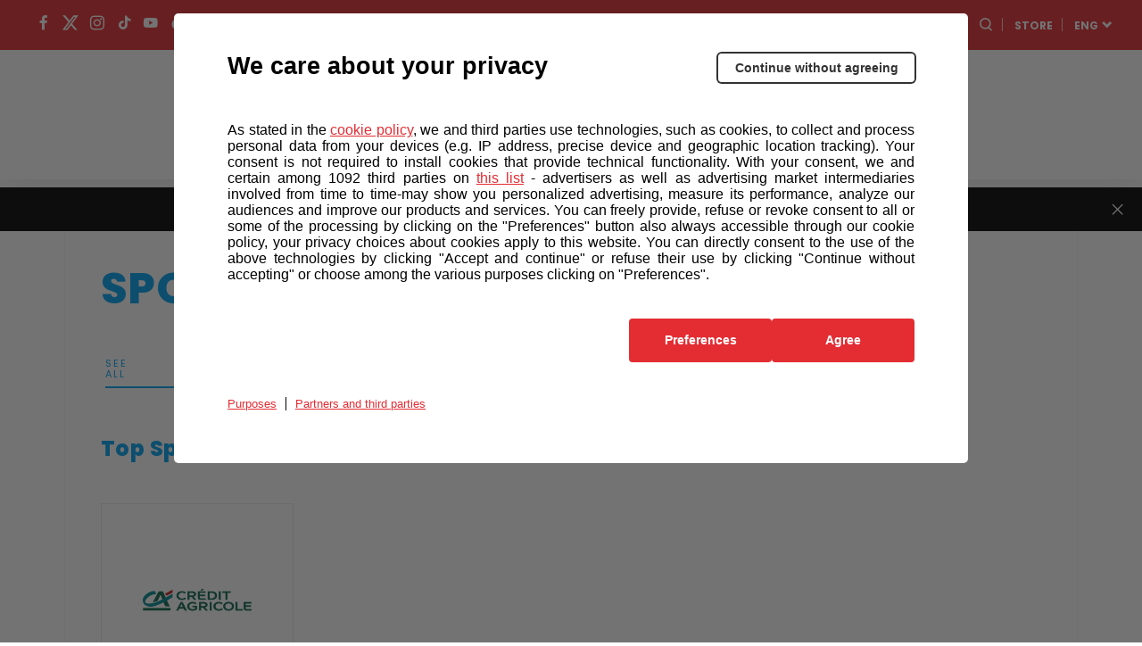

--- FILE ---
content_type: text/html; charset=UTF-8
request_url: https://www.ilgranpiemonte.it/en/sponsors/
body_size: 11403
content:
<!DOCTYPE html>
<html class="no-js" lang="en">

<head>
    <meta charset="UTF-8">
    <meta name="viewport" content="width=device-width, initial-scale=1.0">
    <meta http-equiv="X-UA-Compatible" content="ie=edge">
            <link rel="icon" href="https://components2.rcsobjects.it/rcs_sport_classiche2021-layout/v0/assets/img/gran-piemonte/favicon.png?v=2861615"
          type="image/x-icon"/>
    <link rel="shortcut icon" href="https://components2.rcsobjects.it/rcs_sport_classiche2021-layout/v0/assets/img/gran-piemonte/favicon.png?v=2861615"
          type="image/x-icon"/>
            <script async="async" src="https://securepubads.g.doubleclick.net/tag/js/gpt.js"></script>
        
    <link rel="alternate" hreflang="en" href="https://www.ilgranpiemonte.it/en/sponsors/" />
<link rel="alternate" hreflang="it" href="https://www.ilgranpiemonte.it/sponsors/" />

	<!-- This site is optimized with the Yoast SEO plugin v15.7 - https://yoast.com/wordpress/plugins/seo/ -->
	<title>The Partners of GranPiemonte 2022</title>
	<meta name="description" content="Discover all the official partners, from top sponsors to official partners, of GranPiemonte 2022 Edition" />
	<meta name="robots" content="index, follow, max-snippet:-1, max-image-preview:large, max-video-preview:-1" />
	<link rel="canonical" href="https://www.ilgranpiemonte.it/en/sponsors/" />
	<meta property="og:locale" content="en_US" />
	<meta property="og:type" content="article" />
	<meta property="og:title" content="The Partners of GranPiemonte 2022" />
	<meta property="og:description" content="Discover all the official partners, from top sponsors to official partners, of GranPiemonte 2022 Edition" />
	<meta property="og:url" content="https://www.ilgranpiemonte.it/en/sponsors/" />
	<meta property="og:site_name" content="www.ilgranpiemonte.it" />
	<meta property="article:modified_time" content="2022-09-16T11:59:44+00:00" />
	<meta name="twitter:card" content="summary_large_image" />
	<script type="application/ld+json" class="yoast-schema-graph">{"@context":"https://schema.org","@graph":[{"@type":"WebSite","@id":"https://www.ilgranpiemonte.it/#website","url":"https://www.ilgranpiemonte.it/","name":"www.ilgranpiemonte.it","description":"Un nuovo sito targato WordPress","potentialAction":[{"@type":"SearchAction","target":"https://www.ilgranpiemonte.it/?s={search_term_string}","query-input":"required name=search_term_string"}],"inLanguage":"en-US"},{"@type":"WebPage","@id":"https://www.ilgranpiemonte.it/en/sponsors/#webpage","url":"https://www.ilgranpiemonte.it/en/sponsors/","name":"The Partners of GranPiemonte 2022","isPartOf":{"@id":"https://www.ilgranpiemonte.it/#website"},"datePublished":"2021-06-29T13:03:08+00:00","dateModified":"2022-09-16T11:59:44+00:00","description":"Discover all the official partners, from top sponsors to official partners, of GranPiemonte 2022 Edition","inLanguage":"en-US","potentialAction":[{"@type":"ReadAction","target":["https://www.ilgranpiemonte.it/en/sponsors/"]}]}]}</script>
	<!-- / Yoast SEO plugin. -->


<link rel='dns-prefetch' href='//components2.gazzettaobjects.it' />
<link rel='dns-prefetch' href='//fonts.googleapis.com' />
<link rel='dns-prefetch' href='//components2.rcsobjects.it' />
<link rel='dns-prefetch' href='//s.w.org' />
<link crossorigin="anonymous" rel='stylesheet' id='classiche_fonts-css'  href='https://fonts.googleapis.com/css?family=Poppins%3A400%2C700%2C800&#038;display=swap' media='' />
<link rel='stylesheet' id='tema-css'  href='https://components2.rcsobjects.it/rcs_sport_classiche2021-layout/v0/css/pages/gran-piemonte/tema.css?v=<esi:include src="http://components.rcsobjects.internal/rcs_sport_classiche2021-layout/v0/checksums/pages/gran-piemonte/tema.inc"/>' media='' />
<link rel='stylesheet' id='partners-css'  href='https://components2.rcsobjects.it/rcs_sport_classiche2021-layout/v0/css/pages/classiche/partners.css?v=<esi:include src="http://components.rcsobjects.internal/rcs_sport_classiche2021-layout/v0/checksums/pages/classiche/partners.inc"/>' media='' />
<script nomodule type="text/javascript" src="https://components2.gazzettaobjects.it/rcs_orchestrator/v3/index.legacy.min.js?v=<esi:include src='http://components.gazzettaobjects.internal/rcs_orchestrator/v3/checksums/index.legacy.min.inc'/>"></script><script type="text/javascript" src="https://components2.gazzettaobjects.it/rcs_orchestrator/v3/index.min.js?v=<esi:include src='http://components.gazzettaobjects.internal/rcs_orchestrator/v3/checksums/index.min.inc'/>"></script><meta name="generator" content="WPML ver:4.4.6 stt:1,53;" />
    <!-- Facebook Pixel Code -->
    <script>
        !function(f,b,e,v,n,t,s)
        {if(f.fbq)return;n=f.fbq=function(){n.callMethod?
            n.callMethod.apply(n,arguments):n.queue.push(arguments)};
            if(!f._fbq)f._fbq=n;n.push=n;n.loaded=!0;n.version='2.0';
            n.queue=[];t=b.createElement(e);t.async=!0;
            t.src=v;s=b.getElementsByTagName(e)[0];
            s.parentNode.insertBefore(t,s)}(window,document,'script',
            'https://connect.facebook.net/en_US/fbevents.js');
        fbq('init', '324193664767993');
        fbq('track', 'PageView');
    </script>
    <noscript>
        <img height="1" width="1" src="https://www.facebook.com/tr?id=324193664767993&ev=PageView&noscript=1"/>
    </noscript>
    <!-- End Facebook Pixel Code -->
        <!-- Inizio Hotjar Tracking Code -->
    <script>    
    (function(h,o,t,j,a,r){        
    h.hj=h.hj||function(){
    (h.hj.q=h.hj.q||[]).push(arguments)};        
    h._hjSettings={hjid:1160905,hjsv:6};        
    a=o.getElementsByTagName('head')[0];        
    r=o.createElement('script');r.async=1;        
    r.src=t+h._hjSettings.hjid+j+h._hjSettings.hjsv;        
    a.appendChild(r);    
    })(window,document,'https://static.hotjar.com/c/hotjar-','.js?sv=');
    </script>
    <!-- Fine Hotjar Tracking Code -->
    <style>.recentcomments a{display:inline !important;padding:0 !important;margin:0 !important;}</style><!-- There is no amphtml version available for this URL. -->        <script type="text/javascript">
        var utag_data = {};
        var config = {
            getFlavor: function () {
                return 'desktop';
            },
            components: [
                {
    type: 'module',
    src: 'Giroditalia/Global',
    priority: 1,
    events: [
        {
            target: document,
            eventName: 'DOMContentLoaded'
        }
    ]
},
{
    type: 'ext',
    src: 'https://tags.tiqcdn.com/utag/rcsmedia/stradebianche/prod/utag.sync.js',
    priority: 1
},
{
    type: 'ext',
    src: 'https://tags.tiqcdn.com/utag/rcsmedia/stradebianche/prod/utag.js',
    priority: 2
},
{
    type: 'ext',
    src: 'https://components2.rcsobjects.it/rcs_sport_classiche2021-main-fe-component/v1/index.min.js?v=<esi:include src="http://components.rcsobjects.internal/rcs_sport_classiche2021-main-fe-component/v1/checksums/index.min.inc"/>',
    src_: 'http://localhost:3002/index.js',
    priority: 2,
    events: [
        {
            target: document,
            eventName: 'DOMContentLoaded'
        }
    ],
    callback: function() {
        var myComponent = new RcsSportGiro2020MainFeComponent();
        myComponent.render();
    }
},
            ]
        };
        var rcsOrchestrator = new RcsOrchestrator(config);
        rcsOrchestrator.load();
    </script>
    <script type="text/javascript">
        var RCSAD_sitepage = "gazzetta.it/giro-ditalia/classiche/granpiemonte";
        var RCSAD_listpos = "Position1,TopLeft,Frame1";
        var tipologia = "";
    </script>
</head>

<body class="page-template page-template-templates page-template-0190-sponsors page-template-templates0190-sponsors-php page page-id-893 is-off-live gran-piemonte" id="body" ><div id="rcsad_Position1" style="display:none">            <script type="text/javascript">            window.eventDFPready ? googletag.cmd.push(function () {                googletag.display("rcsad_Position1")            }) : document.addEventListener("eventDFPready", function (o) {                googletag.cmd.push(function () {                    googletag.display("rcsad_Position1")                })            }, !1);        </script>        <!--<script type="text/javascript">            window.googletag && googletag.cmd.push(function () {                googletag.display("rcsad_Position1")            })        </script>-->    </div><header class="header off-season is-fixed-top">    <div class="nav-bar bg-pink">        <ul class="social-icon">            <li>            <a href="https://www.facebook.com/IlGranPiemonte/" target="_blank">                <span class="icon-fb"></span>            </a>        </li>                <li>            <a href="https://twitter.com/GranPiemonte" target="_blank">                <span class="icon-twitter"></span>            </a>        </li>                <li>            <a href="https://www.instagram.com/granpiemonte/" target="_blank">                <span class="icon-ig"></span>            </a>        </li>                <li>            <a href="https://vm.tiktok.com/ZMeXjUNn5/" target="_blank">                <span class="icon-tt"></span>            </a>        </li>                <li>            <a href="https://www.youtube.com/channel/UCe10BxbsFg9Kbmkg-ean_Dg" target="_blank">                <span class="icon-yt"></span>            </a>        </li>                <li>            <a href="https://www.dailymotion.com/giroditalia" target="_blank">                <span class="icon-daily-motion"></span>            </a>        </li>                <li>            <a href="https://www.strava.com/clubs/176292" target="_blank">                <span class="icon-strava"></span>            </a>        </li>            <li>        <a href="https://www.ilgranpiemonte.it/en/newsletter/" target="_blank">            <span class="icon-mail"></span>        </a>    </li>    </ul>                    <div class="first-level-menu-wrapper">                <ul class="nav-items">                                                                        <li class="is-uppercase is-bold nav-item has-second-level"                                data-voice="">                                <a href="javascript:;" class="link-item">                                    Hospitality                                </a>                                <div class="sub-menu-wrapper">                                    <ul class="second-level-items">                                                                                    <li class="sub-nav-item">                                                <a class="sub-link-item"                                                   href="https://www.ilgranpiemonte.it/en/pacchetti/">Packages                                                </a>                                            </li>                                                                                    <li class="sub-nav-item">                                                <a class="sub-link-item"                                                   href="https://www.ilgranpiemonte.it/en/tour-operator/">Tour Operators                                                </a>                                            </li>                                                                            </ul>                                </div>                            </li>                                                                                                <li class="is-uppercase is-bold nav-item" data-voice="">                                                                    <a href="https://www.giroe.it/en/home/" class="link-item">                                        Giro-E                                    </a>                                                            </li>                                                                                                <li class="is-uppercase is-bold nav-item" data-voice="">                                                                    <a href="https://www.ilgranpiemonte.it/en/sponsors/" class="link-item">                                        Partners                                    </a>                                                            </li>                                                            </ul>            </div>                <div class="service-menu-wrapper">            <ul class="service-menu">                <li>                    <a href="https://www.gazzetta.it/" target="_blank"><img                                src="https://components2.rcsobjects.it/rcs_sport_classiche2021-layout/v0/assets/img/ext/gazzetta-logo.svg?v=<esi:include src='http://components.rcsobjects.internal/rcs_sport_classiche2021-layout/v0/checksums/assets/img/ext/gazzetta-logo.inc'/>"                                alt="Logo gazzetta"/>                    </a>                </li>                <li>                    <span class="icon-search search-btn"></span>                </li>                <li class="is-uppercase is-bold">                    <a href="https://www.all4cycling.com/en/pages/the-classic-races-store?utm_campaign=RCS&utm_source=linkstore&utm_medium=Granpiemonteit&utm_content=eng" class="is-black" target="_blank">store</a>                </li>                <li class="is-uppercase is-bold has-second-level">                                                                <a href="https://www.ilgranpiemonte.it/en/" class="is-white"                           target="_blank">ENG</a>                                                                <div class="sub-menu-wrapper">                            <ul class="second-level-items">                                                                    <li class="sub-nav-item">                                        <a class="sub-link-item"                                           href="https://www.ilgranpiemonte.it/">ITA</a>                                    </li>                                                            </ul>                        </div>                                    </li>            </ul>        </div>    </div>    <div class="search-panel" data-feed="https://www.ilgranpiemonte.it/en/search-result/">    <div class="search-form-wrapper">        <form class="form">            <div class="btn-close js-close-search-panel">                <img src="https://components2.rcsobjects.it/rcs_sport_classiche2021-layout/v0/assets/img/gran-piemonte/icon-varie/close.svg?v=2861615" alt="Closes at">            </div>            <div class="wrapper-search-input">                <input type="text" spellcheck="false" placeholder="Find riders, news or media here"                       class="js-search-text">                <div class="reset-search js-reset-search"></div>                <div class="btn label-3 outline-pink is-pink is-uppercase btn-send-search js-send-search is-pink">                    Search                </div>            </div>            <div class="wrapper-search-results js-wrapper-show-more">                <div class="search-results">                    <div class="loading-search">                        <div class="gif-wrapper"></div>                    </div>                    <div class="no-results-search js-no-results">                        Non sono stati trovati risultati per la tua ricerca...                    </div>                    <div class="serp-block js-sport-results" style="display: none;">                        <span class="label-2 is-pink">Sport</span>                        <ul class="serp-items-list js-list">                        </ul>                    </div>                    <div class="serp-block js-contenuti-results" style="display: none;">                        <span class="label-2 is-pink">Contenuti</span>                        <ul class="serp-items-list js-list">                        </ul>                    </div>                    <div class="serp-block js-media-results" style="display: none;">                        <span class="label-2 is-pink">Media</span>                        <ul class="serp-items-list js-list">                        </ul>                    </div>                </div>                <div class="library" style="display: none;">                    <li class="serp-item js-single-element" id="result-sport-template">                        <a href="#" class="js-link">                            <img src="https://components2.rcsobjects.it/rcs_sport_classiche2021-layout/v0/assets/img/ext/maglie-squadre/ag2r.png?v=<esi:include src='http://components.rcsobjects.internal/rcs_sport_classiche2021-layout/v0/checksums/assets/img/ext/maglie-squadre/ag2r.inc'/>" class="sport-img js-img">                            <div class="text-content">                                <p class="p-2 is-bold js-name">Movistar<br>team</p>                                <p class="p-4 js-info-team">Spagna</p>                            </div>                        </a>                    </li>                    <li class="serp-item js-single-element" id="result-contenuti-template">                        <a href="#" class="js-link">                            <img src="https://components2.rcsobjects.it/rcs_sport_classiche2021-layout/v0/assets/img/ext/slider/img-news.png?v=<esi:include src='http://components.rcsobjects.internal/rcs_sport_classiche2021-layout/v0/checksums/assets/img/ext/slider/img-news.inc'/>" class="js-img">                            <div class="text-content">                                <p class="p-4 is-uppercase is-spaced js-n-tappa">Tappa 20</p>                                <p class="p-2 is-bold js-title">Alba—<br>Sestriere</p>                            </div>                        </a>                    </li>                    <li class="serp-item js-single-element" id="result-media-template-video">                        <div class="media">                            <div class="wrapper-img">                                <img src="https://components2.rcsobjects.it/rcs_sport_classiche2021-layout/v0/assets/img/ext/slider/img-news.png?v=<esi:include src='http://components.rcsobjects.internal/rcs_sport_classiche2021-layout/v0/checksums/assets/img/ext/slider/img-news.inc'/>" class="js-cover-media">                                <div class="icon-play btnVideo js-btn-modal-media" data-media="">                                </div>                            </div>                            <div class="text-content">                                <p class="p-4 is-uppercase is-spaced js-label label">Tappa 20</p>                                <p class="p-2 is-bold js-title">Alba—<br>Sestriere</p>                            </div>                        </div>                    </li>                    <li class="serp-item js-single-element" id="result-media-template-gallery">                        <div class="media">                            <div class="wrapper-img">                                <div class="icon-play gallery btnImage js-btn-modal-media"                                     data-media='{"slides":["/assets/img/ext/altimetria-img.png", "/assets/img/ext/video-img.jpg"] }'>                                </div>                                <img src="https://components2.rcsobjects.it/rcs_sport_classiche2021-layout/v0/assets/img/ext/slider/img-news.png?v=<esi:include src='http://components.rcsobjects.internal/rcs_sport_classiche2021-layout/v0/checksums/assets/img/ext/slider/img-news.inc'/>" class="js-cover-media">                            </div>                            <div class="text-content">                                <p class="p-4 is-uppercase is-spaced js-label label">Label</p>                                <p class="p-2 is-bold js-title">Ut enim ad minim veniam, quiste nostrud ullamc...                                </p>                            </div>                        </div>                    </li>                </div>                <div class="btn label-3 outline-pink arrow is-pink is-uppercase mb-1 btnShowMore" data-startitems="15"                     data-totitems="20" data-nextitems="100" style="opacity: 0;">See all                </div>            </div>        </form>    </div></div>    <div class="menu-bar">                    <div class="right-menu-part">                <ul class="menu-voice-list">                                                                                            <li class="single-voice" data-voice="">                                <a href="https://www.ilgranpiemonte.it/en/news-center/" class=""                                                                                                        >                                    News                                </a>                            </li>                                                                                                <li class="single-voice" data-voice="">                                <a href="https://www.ilgranpiemonte.it/en/foto/" class=""                                                                                                        >                                    Photos                                </a>                            </li>                                                                                                <li class="single-voice" data-voice="">                                <a href="https://www.ilgranpiemonte.it/en/video/" class=""                                                                                                        >                                    Videos                                </a>                            </li>                                                            </ul>            </div>                <div class="logo-wrapper">            <a href="https://www.ilgranpiemonte.it/en/">                <img src="https://components2.rcsobjects.it/rcs_sport_classiche2021-layout/v0/assets/img/gran-piemonte/logo.svg?v=2861615" alt="Logo Corsa">            </a>        </div>                    <div class="left-menu-part">                <ul class="menu-voice-list">                                                                        <li class="single-voice has-second-level" data-voice="">                                <a href="javascript:;"                                                                                                        >                                    History                                </a>                                <div class="wrapper-sub-menu">                                    <div class="wrapper-img-sub-menu" style="background-image:url('https://static2.ilgranpiemonte.it/wp-content/uploads/2021/07/altre-corse.jpg?v=65f66a2fdba16b48d61939c6c394d812')">                                        <ul>                                            <li class="label is-uppercase is-pink">History</li>                                                                                            <li data-voice="">                                                    <a href="https://www.ilgranpiemonte.it/en/albo-oro/" class="">                                                        Roll of Honour                                                    </a>                                                </li>                                                                                            <li data-voice="">                                                    <a href="https://www.ilgranpiemonte.it/en/archivio-2025/" class="">                                                        Previous Editions                                                    </a>                                                </li>                                                                                    </ul>                                    </div>                                </div>                            </li>                                                                                                <li class="single-voice has-second-level" data-voice="">                                <a href="javascript:;"                                                                                                        >                                    Other Races                                </a>                                <div class="wrapper-sub-menu">                                    <div class="wrapper-img-sub-menu" style="background-image:url('https://static2.ilgranpiemonte.it/wp-content/uploads/2021/07/altre-corse.jpg?v=65f66a2fdba16b48d61939c6c394d812')">                                        <ul>                                            <li class="label is-uppercase is-pink">Other Races</li>                                                                                            <li data-voice="">                                                    <a href="https://www.giroditalia.it/en/" class="">                                                        Giro d'Italia                                                    </a>                                                </li>                                                                                            <li data-voice="">                                                    <a href="https://www.strade-bianche.it/en/" class="">                                                        Strade Bianche                                                    </a>                                                </li>                                                                                            <li data-voice="">                                                    <a href="https://www.tirrenoadriatico.it/en/" class="">                                                        Tirreno Adriatico                                                    </a>                                                </li>                                                                                            <li data-voice="">                                                    <a href="https://www.milanotorino.it/en/" class="">                                                        Milano-Torino                                                    </a>                                                </li>                                                                                            <li data-voice="">                                                    <a href="https://www.milanosanremo.it/en/" class="">                                                        Milano-Sanremo                                                    </a>                                                </li>                                                                                            <li data-voice="">                                                    <a href="https://www.giroditaliawomen.it/en/" class="">                                                        Giro d'Italia Women                                                    </a>                                                </li>                                                                                            <li data-voice="">                                                    <a href="https://www.gironextgen.it/en/" class="">                                                        Giro Next Gen                                                    </a>                                                </li>                                                                                            <li data-voice="">                                                    <a href="https://www.ilgirodabruzzo.it/en/" class="">                                                        Il Giro d'Abruzzo                                                    </a>                                                </li>                                                                                            <li data-voice="">                                                    <a href="https://www.ilombardia.it/en/" class="">                                                        Il Lombardia                                                    </a>                                                </li>                                                                                    </ul>                                    </div>                                </div>                            </li>                                                                                                <li class="single-voice" data-voice="">                                <a href="https://www.ilgranpiemonte.it/en/newsletter/" class=""                                                                         style="border: #E4003A 2px solid; border-radius: 15px; padding: 3px 8px;"                                >                                    Newsletter                                </a>                            </li>                                                            </ul>            </div>            </div></header>        <div id="fantagiro-stripbar-wrapper" class="stripbar-wrapper" style="display: none;">        <div id="fantagiro-stripbar" class="stripbar-fantagiro">            <span class="stripbar-fantagiro__text">                Save the dates of your favourite races!                <a href="https://rcscyclingraces.ecal.com/"                   target="_blank">                    Sync your calendar                </a>          </span>            <span id="close-fantagiro-stripbar">            <span class="close"></span>          </span>        </div>    </div><header class="header-mobile is-fixed-top js-header-mobile">    <div class="nav-topContent">        <div class="logo-wrapper">            <a href="https://www.ilgranpiemonte.it/en/">                <h1><img src="https://components2.rcsobjects.it/rcs_sport_classiche2021-layout/v0/assets/img/gran-piemonte/logo.svg?v=2861615" alt="Logo corsa"></h1>            </a>        </div>                    <div class="right-content">                <!--<ul class="social-icon">    <li>        <a href="#">            <div class="bell-btn"></div>        </a>    </li></ul>-->                <div class="mobile-menu-btn js-btn-menu">                    <span></span>                    <span></span>                    <span></span>                </div>            </div>            </div>    <nav class="nav-mobile">        <div class="top-container">            <div class="search-bar js-search-bar-mobile">                <form action="">                    <input type="text" placeholder="Search…">                    <button type="submit" class="search-btn"><span class="icon-search search-btn"></span></button>                </form>            </div>            <div class="lang-menu">                                                    <div class="lang-btn js-btn-select-lng">ENG                        <span class="icon-drop-down"></span></div>                                                    <div class="wrapper-drop-down-lng js-wrapper-lng">                                                    <a href="https://www.ilgranpiemonte.it/"                               class="lang-btn">ITA <span                                        class="icon-drop-down"></span></a>                                            </div>                            </div>        </div>                    <ul class="nav-items">                                                            <li class="nav-item" data-voice="">                            <a href="https://www.ilgranpiemonte.it/en/news-center/"                               class="link-item ">                                News                            </a>                        </li>                                                                                <li class="nav-item" data-voice="">                            <a href="https://www.ilgranpiemonte.it/en/foto/"                               class="link-item ">                                Photos                            </a>                        </li>                                                                                <li class="nav-item" data-voice="">                            <a href="https://www.ilgranpiemonte.it/en/video/"                               class="link-item ">                                Videos                            </a>                        </li>                                                                                <li class="nav-item has-second-level" data-voice="">                            <a href="javascript:;" class="link-item ">                                History                            </a>                            <div class="second-level-menu">                                <div class="nav-item second-level-menu-parent">                                    <a href="javascript:;"                                       class="link-item">                                        <span class="icon-drop-left"></span>                                        <span class="item-name">History</span>                                    </a>                                </div>                                <ul>                                                                            <li class="nav-item"                                            data-voice="">                                            <a href="https://www.ilgranpiemonte.it/en/albo-oro/"                                               class="link-item">                                                Roll of Honour                                            </a>                                        </li>                                                                            <li class="nav-item"                                            data-voice="">                                            <a href="https://www.ilgranpiemonte.it/en/archivio-2025/"                                               class="link-item">                                                Previous Editions                                            </a>                                        </li>                                                                    </ul>                            </div>                        </li>                                                                                <li class="nav-item" data-voice="">                            <a href="https://www.ilgranpiemonte.it/en/sponsors/"                               class="link-item ">                                Partners                            </a>                        </li>                                                </ul>                            <ul class="nav-items first-level-menu">                                                            <li class="nav-item has-second-level" data-voice="">                            <a href="javascript:;" class="link-item ">                                Hospitality                            </a>                            <div class="second-level-menu">                                <div class="nav-item second-level-menu-parent">                                    <a href="javascript:;"                                       class="link-item ">                                        <span class="icon-drop-left"></span>                                        <span class="item-name">Hospitality</span>                                    </a>                                </div>                                <ul>                                                                            <li class="nav-item"                                            data-voice="">                                            <a href="https://www.ilgranpiemonte.it/en/pacchetti/"                                               class="link-item">                                                Packages                                            </a>                                        </li>                                                                            <li class="nav-item"                                            data-voice="">                                            <a href="https://www.ilgranpiemonte.it/en/tour-operator/"                                               class="link-item">                                                Tour Operators                                            </a>                                        </li>                                                                    </ul>                            </div>                        </li>                                                                                <li class="nav-item has-second-level" data-voice="">                            <a href="javascript:;" class="link-item ">                                Extra                            </a>                            <div class="second-level-menu">                                <div class="nav-item second-level-menu-parent">                                    <a href="javascript:;"                                       class="link-item ">                                        <span class="icon-drop-left"></span>                                        <span class="item-name">Extra</span>                                    </a>                                </div>                                <ul>                                                                            <li class="nav-item"                                            data-voice="">                                            <a href="https://www.all4cycling.com/en/pages/the-classic-races-store?utm_campaign=RCS&utm_source=linkstore&utm_medium=Granpiemonteit&utm_content=eng"                                               class="link-item">                                                Store                                            </a>                                        </li>                                                                            <li class="nav-item"                                            data-voice="">                                            <a href="https://www.giroe.it/en/home/"                                               class="link-item">                                                Giro-E                                            </a>                                        </li>                                                                    </ul>                            </div>                        </li>                                                                                <li class="nav-item has-second-level" data-voice="">                            <a href="javascript:;" class="link-item ">                                Other Races                            </a>                            <div class="second-level-menu">                                <div class="nav-item second-level-menu-parent">                                    <a href="javascript:;"                                       class="link-item ">                                        <span class="icon-drop-left"></span>                                        <span class="item-name">Other Races</span>                                    </a>                                </div>                                <ul>                                                                            <li class="nav-item"                                            data-voice="">                                            <a href="https://www.giroditalia.it/en/"                                               class="link-item">                                                Giro d'Italia                                            </a>                                        </li>                                                                            <li class="nav-item"                                            data-voice="">                                            <a href="https://www.strade-bianche.it/en/"                                               class="link-item">                                                Strade Bianche                                            </a>                                        </li>                                                                            <li class="nav-item"                                            data-voice="">                                            <a href="https://www.tirrenoadriatico.it/en/"                                               class="link-item">                                                Tirreno-Adriatico                                            </a>                                        </li>                                                                            <li class="nav-item"                                            data-voice="">                                            <a href="https://www.milanotorino.it/en/"                                               class="link-item">                                                Milano-Torino                                            </a>                                        </li>                                                                            <li class="nav-item"                                            data-voice="">                                            <a href="https://www.milanosanremo.it/en/"                                               class="link-item">                                                Milano-Sanremo                                            </a>                                        </li>                                                                            <li class="nav-item"                                            data-voice="">                                            <a href="https://www.giroditaliawomen.it/en/"                                               class="link-item">                                                Giro d'Italia Women                                            </a>                                        </li>                                                                            <li class="nav-item"                                            data-voice="">                                            <a href="https://www.gironextgen.it/en/"                                               class="link-item">                                                Giro Next Gen                                            </a>                                        </li>                                                                            <li class="nav-item"                                            data-voice="">                                            <a href="https://www.ilgirodabruzzo.it/en/"                                               class="link-item">                                                Il Giro d'Abruzzo                                            </a>                                        </li>                                                                            <li class="nav-item"                                            data-voice="">                                            <a href="https://www.ilombardia.it/en/"                                               class="link-item">                                                Il Lombardia                                            </a>                                        </li>                                                                    </ul>                            </div>                        </li>                                                    <li class="nav-item">                    <a href="#" class="link-item">                        <img src="https://components2.rcsobjects.it/rcs_sport_classiche2021-layout/v0/assets/img/ext/gazzetta-logo--dark.svg?v=<esi:include src='http://components.rcsobjects.internal/rcs_sport_classiche2021-layout/v0/checksums/assets/img/ext/gazzetta-logo--dark.inc'/>"                             alt="Logo gazzetta"                             width="125">                    </a>                </li>            </ul>            </nav>    </header>    <div id="rcsad_TopLeft_wrapper">        <div id="rcsad_TopLeft" style="display:none">            <script type="text/javascript">            window.eventDFPready ? googletag.cmd.push(function () {                googletag.display("rcsad_TopLeft")            }) : document.addEventListener("eventDFPready", function (o) {                googletag.cmd.push(function () {                    googletag.display("rcsad_TopLeft")                })            }, !1);        </script>        <!--<script type="text/javascript">            window.googletag && googletag.cmd.push(function () {                googletag.display("rcsad_TopLeft")            })        </script>-->    </div>    </div><main class="main-body">    <section class="partners-body">        <div class="container is-bordered">            <div class="wrapper">                <div class="row">                    <div class="main-column">                        <div class="row">    <div class="is-100">        <h1 class="is-pink is-uppercase mt-2">Sponsors</h1>        <div class="carousel with-call-back items-5">            <div class="wrapper-carousel">                                <div class="single-slide  active "                     data-tab="tab-vedi-tutti">                    <div class="label-4 mt-0 ">See<br>all</div>                </div>                                                                        <div class="single-slide "                         data-tab="tab-top-sponsor">                        <div class="label-4 mt-0 ">top</br>sponsor</div>                    </div>                                                                            <div class="single-slide "                         data-tab="tab-sponsor">                        <div class="label-4 mt-0 ">sponsor</div>                    </div>                                                                            <div class="single-slide "                         data-tab="tab-official-partners">                        <div class="label-4 mt-0 ">official</br>partners</div>                    </div>                                                                            <div class="single-slide "                         data-tab="tab-institutional-partners">                        <div class="label-4 mt-0 ">institutional</br>partners</div>                    </div>                                                                            <div class="single-slide "                         data-tab="tab-official-suppliers">                        <div class="label-4 mt-0 ">official</br>suppliers</div>                    </div>                                                </div>            <div class="nav-bar-carousel">                <div class="arrow arrow-prev"></div>                <div class="arrow arrow-next"></div>            </div>        </div>        <div class="wrapper-tabs">                                            <div class="single-tab js-tab-vedi-tutti is-active ">                                            <h3 class="is-pink mb-0 is-capitalized">top sponsor</h3>                        <div class="partner-list">                                                            <div class="partner-item">                                    <a href="https://www.credit-agricole.it/" target="_blank"                                       class="logo-wrapper">                                        <img src="https://www.ilgranpiemonte.it/wp-content/uploads/2023/01/Logo-Credit-Agricole-245x245_v2.png">                                                                                    <p class="label-4 is-pink">PRESENTING SPONSOR</p>                                                                            </a>                                </div>                                                    </div>                                            <h3 class="is-pink mb-0 is-capitalized">sponsor</h3>                        <div class="partner-list">                                                            <div class="partner-item">                                    <a href="https://www.tudorwatch.com/?cmpid=dsp_Giro" target="_blank"                                       class="logo-wrapper">                                        <img src="https://www.ilgranpiemonte.it/wp-content/uploads/2021/07/I0TyOYLCOxPID0GKsgsV_300125-021347.png">                                                                                    <p class="label-4 is-pink">OFFICIAL TIMEKEEPER</p>                                                                            </a>                                </div>                                                            <div class="partner-item">                                    <a href="https://www.continental-pneumatici.it/" target="_blank"                                       class="logo-wrapper">                                        <img src="https://www.ilgranpiemonte.it/wp-content/uploads/2024/09/VOrZ5I1z3AuWNRkfTOyV_020924-101925.png">                                                                                    <p class="label-4 is-pink">Official Tyre</p>                                                                            </a>                                </div>                                                            <div class="partner-item">                                    <a href="https://www.trenitalia.com/" target="_blank"                                       class="logo-wrapper">                                        <img src="https://www.ilgranpiemonte.it/wp-content/uploads/2021/07/Logo-Trenitalia-245x245-1.png">                                                                                    <p class="label-4 is-pink">Official green carrier</p>                                                                            </a>                                </div>                                                            <div class="partner-item">                                    <a href="https://www.castelli-cycling.com/it" target="_blank"                                       class="logo-wrapper">                                        <img src="https://www.ilgranpiemonte.it/wp-content/uploads/2021/07/Se5dnakNW9kUL6UjEOZI_230924-081602.png">                                                                            </a>                                </div>                                                            <div class="partner-item">                                    <a href="https://www.valsir.it/" target="_blank"                                       class="logo-wrapper">                                        <img src="https://www.ilgranpiemonte.it/wp-content/uploads/2021/08/Logo-Valsir-245x245-1.png">                                                                            </a>                                </div>                                                            <div class="partner-item">                                    <a href="https://www.livigno.eu/" target="_blank"                                       class="logo-wrapper">                                        <img src="https://www.ilgranpiemonte.it/wp-content/uploads/2023/03/yF715RxSoe9Qd0ZqByJS_210225-092030.png">                                                                            </a>                                </div>                                                    </div>                                            <h3 class="is-pink mb-0 is-capitalized">official partners</h3>                        <div class="partner-list">                                                            <div class="partner-item">                                    <a href="www.timenterprise.it" target="_blank"                                       class="logo-wrapper">                                        <img src="https://www.ilgranpiemonte.it/wp-content/uploads/2025/03/hLdUdBGGyZ3bD60RpdO2_050325-091158.png">                                                                                    <p class="label-4 is-pink">CONNECTING PARTNER</p>                                                                            </a>                                </div>                                                            <div class="partner-item">                                    <a href="https://www.3bmeteo.com/" target="_blank"                                       class="logo-wrapper">                                        <img src="https://www.ilgranpiemonte.it/wp-content/uploads/2025/06/U9ftOpBFAFS6b1UxggK7_200625-014607.png">                                                                                    <p class="label-4 is-pink">OFFICIAL WEATHER FORECASTER</p>                                                                            </a>                                </div>                                                            <div class="partner-item">                                    <a href="https://bike.shimano.com/en-EU/home.html" target="_blank"                                       class="logo-wrapper">                                        <img src="https://www.ilgranpiemonte.it/wp-content/uploads/2021/07/Logo-Shimano-245x245-1.png">                                                                            </a>                                </div>                                                            <div class="partner-item">                                    <a href="https://www.amacx.it/" target="_blank"                                       class="logo-wrapper">                                        <img src="https://www.ilgranpiemonte.it/wp-content/uploads/2025/06/6F2hBTNlfxSoBJjvKIjo_200625-015402.png">                                                                                    <p class="label-4 is-pink">Official Nutrition Partner</p>                                                                            </a>                                </div>                                                            <div class="partner-item">                                    <a href="https://www.raiplay.it/programmi/giroditalia" target="_blank"                                       class="logo-wrapper">                                        <img src="https://www.ilgranpiemonte.it/wp-content/uploads/2023/01/Logo-RAI-245x245-1.png">                                                                                    <p class="label-4 is-pink">OFFICIAL BROADCASTER</p>                                                                            </a>                                </div>                                                    </div>                                            <h3 class="is-pink mb-0 is-capitalized">institutional partners</h3>                        <div class="partner-list">                                                            <div class="partner-item">                                    <a href="(https://opportunitaly.gov.it/it" target="_blank"                                       class="logo-wrapper">                                        <img src="https://www.ilgranpiemonte.it/wp-content/uploads/2021/07/dmcQ8z6Qxpjrgwjb6qPf_220126-024107.png">                                                                            </a>                                </div>                                                            <div class="partner-item">                                    <a href="https://www.regione.piemonte.it/web/" target="_blank"                                       class="logo-wrapper">                                        <img src="https://www.ilgranpiemonte.it/wp-content/uploads/2025/10/ZYjHHtri3fQzbXRVBErg_021025-013812.png">                                                                                    <p class="label-4 is-pink">Institutional Partner</p>                                                                            </a>                                </div>                                                    </div>                                            <h3 class="is-pink mb-0 is-capitalized">official suppliers</h3>                        <div class="partner-list">                                                            <div class="partner-item">                                    <a href="https://moto.suzuki.it/" target="_blank"                                       class="logo-wrapper">                                        <img src="https://www.ilgranpiemonte.it/wp-content/uploads/2025/02/Eb9A7zbPHw6wkIMfV4om_050225-015020.png">                                                                                    <p class="label-4 is-pink">OFFICIAL MOTO</p>                                                                            </a>                                </div>                                                            <div class="partner-item">                                    <a href="https://www.lauretana.com/" target="_blank"                                       class="logo-wrapper">                                        <img src="https://www.ilgranpiemonte.it/wp-content/uploads/2022/08/Logo-Lauretana-245x245-1.png">                                                                                    <p class="label-4 is-pink">OFFICIAL WATER</p>                                                                            </a>                                </div>                                                            <div class="partner-item">                                    <a href="https://www.visa.it/" target="_blank"                                       class="logo-wrapper">                                        <img src="https://www.ilgranpiemonte.it/wp-content/uploads/2025/02/6ZzSQvXMUtjp4aEHARQc_050225-015057.png">                                                                            </a>                                </div>                                                    </div>                                    </div>                                                    <div class="single-tab js-tab-top-sponsor">                                                    <div class="partner-list">                                                                    <div class="partner-item">                                        <a href="https://www.credit-agricole.it/" target="_blank"                                           class="logo-wrapper">                                            <img src="https://www.ilgranpiemonte.it/wp-content/uploads/2023/01/Logo-Credit-Agricole-245x245_v2.png">                                                                                            <p class="label-4 is-pink">PRESENTING SPONSOR</p>                                                                                    </a>                                    </div>                                                            </div>                                            </div>                                                        <div class="single-tab js-tab-sponsor">                                                    <div class="partner-list">                                                                    <div class="partner-item">                                        <a href="https://www.tudorwatch.com/?cmpid=dsp_Giro" target="_blank"                                           class="logo-wrapper">                                            <img src="https://www.ilgranpiemonte.it/wp-content/uploads/2021/07/I0TyOYLCOxPID0GKsgsV_300125-021347.png">                                                                                            <p class="label-4 is-pink">OFFICIAL TIMEKEEPER</p>                                                                                    </a>                                    </div>                                                                    <div class="partner-item">                                        <a href="https://www.continental-pneumatici.it/" target="_blank"                                           class="logo-wrapper">                                            <img src="https://www.ilgranpiemonte.it/wp-content/uploads/2024/09/VOrZ5I1z3AuWNRkfTOyV_020924-101925.png">                                                                                            <p class="label-4 is-pink">Official Tyre</p>                                                                                    </a>                                    </div>                                                                    <div class="partner-item">                                        <a href="https://www.trenitalia.com/" target="_blank"                                           class="logo-wrapper">                                            <img src="https://www.ilgranpiemonte.it/wp-content/uploads/2021/07/Logo-Trenitalia-245x245-1.png">                                                                                            <p class="label-4 is-pink">Official green carrier</p>                                                                                    </a>                                    </div>                                                                    <div class="partner-item">                                        <a href="https://www.castelli-cycling.com/it" target="_blank"                                           class="logo-wrapper">                                            <img src="https://www.ilgranpiemonte.it/wp-content/uploads/2021/07/Se5dnakNW9kUL6UjEOZI_230924-081602.png">                                                                                    </a>                                    </div>                                                                    <div class="partner-item">                                        <a href="https://www.valsir.it/" target="_blank"                                           class="logo-wrapper">                                            <img src="https://www.ilgranpiemonte.it/wp-content/uploads/2021/08/Logo-Valsir-245x245-1.png">                                                                                    </a>                                    </div>                                                                    <div class="partner-item">                                        <a href="https://www.livigno.eu/" target="_blank"                                           class="logo-wrapper">                                            <img src="https://www.ilgranpiemonte.it/wp-content/uploads/2023/03/yF715RxSoe9Qd0ZqByJS_210225-092030.png">                                                                                    </a>                                    </div>                                                            </div>                                            </div>                                                        <div class="single-tab js-tab-official-partners">                                                    <div class="partner-list">                                                                    <div class="partner-item">                                        <a href="www.timenterprise.it" target="_blank"                                           class="logo-wrapper">                                            <img src="https://www.ilgranpiemonte.it/wp-content/uploads/2025/03/hLdUdBGGyZ3bD60RpdO2_050325-091158.png">                                                                                            <p class="label-4 is-pink">CONNECTING PARTNER</p>                                                                                    </a>                                    </div>                                                                    <div class="partner-item">                                        <a href="https://www.3bmeteo.com/" target="_blank"                                           class="logo-wrapper">                                            <img src="https://www.ilgranpiemonte.it/wp-content/uploads/2025/06/U9ftOpBFAFS6b1UxggK7_200625-014607.png">                                                                                            <p class="label-4 is-pink">OFFICIAL WEATHER FORECASTER</p>                                                                                    </a>                                    </div>                                                                    <div class="partner-item">                                        <a href="https://bike.shimano.com/en-EU/home.html" target="_blank"                                           class="logo-wrapper">                                            <img src="https://www.ilgranpiemonte.it/wp-content/uploads/2021/07/Logo-Shimano-245x245-1.png">                                                                                    </a>                                    </div>                                                                    <div class="partner-item">                                        <a href="https://www.amacx.it/" target="_blank"                                           class="logo-wrapper">                                            <img src="https://www.ilgranpiemonte.it/wp-content/uploads/2025/06/6F2hBTNlfxSoBJjvKIjo_200625-015402.png">                                                                                            <p class="label-4 is-pink">Official Nutrition Partner</p>                                                                                    </a>                                    </div>                                                                    <div class="partner-item">                                        <a href="https://www.raiplay.it/programmi/giroditalia" target="_blank"                                           class="logo-wrapper">                                            <img src="https://www.ilgranpiemonte.it/wp-content/uploads/2023/01/Logo-RAI-245x245-1.png">                                                                                            <p class="label-4 is-pink">OFFICIAL BROADCASTER</p>                                                                                    </a>                                    </div>                                                            </div>                                            </div>                                                        <div class="single-tab js-tab-institutional-partners">                                                    <div class="partner-list">                                                                    <div class="partner-item">                                        <a href="(https://opportunitaly.gov.it/it" target="_blank"                                           class="logo-wrapper">                                            <img src="https://www.ilgranpiemonte.it/wp-content/uploads/2021/07/dmcQ8z6Qxpjrgwjb6qPf_220126-024107.png">                                                                                    </a>                                    </div>                                                                    <div class="partner-item">                                        <a href="https://www.regione.piemonte.it/web/" target="_blank"                                           class="logo-wrapper">                                            <img src="https://www.ilgranpiemonte.it/wp-content/uploads/2025/10/ZYjHHtri3fQzbXRVBErg_021025-013812.png">                                                                                            <p class="label-4 is-pink">Institutional Partner</p>                                                                                    </a>                                    </div>                                                            </div>                                            </div>                                                        <div class="single-tab js-tab-official-suppliers">                                                    <div class="partner-list">                                                                    <div class="partner-item">                                        <a href="https://moto.suzuki.it/" target="_blank"                                           class="logo-wrapper">                                            <img src="https://www.ilgranpiemonte.it/wp-content/uploads/2025/02/Eb9A7zbPHw6wkIMfV4om_050225-015020.png">                                                                                            <p class="label-4 is-pink">OFFICIAL MOTO</p>                                                                                    </a>                                    </div>                                                                    <div class="partner-item">                                        <a href="https://www.lauretana.com/" target="_blank"                                           class="logo-wrapper">                                            <img src="https://www.ilgranpiemonte.it/wp-content/uploads/2022/08/Logo-Lauretana-245x245-1.png">                                                                                            <p class="label-4 is-pink">OFFICIAL WATER</p>                                                                                    </a>                                    </div>                                                                    <div class="partner-item">                                        <a href="https://www.visa.it/" target="_blank"                                           class="logo-wrapper">                                            <img src="https://www.ilgranpiemonte.it/wp-content/uploads/2025/02/6ZzSQvXMUtjp4aEHARQc_050225-015057.png">                                                                                    </a>                                    </div>                                                            </div>                                            </div>                                                        </div>    </div></div>                        <div id="box-mkt-container-1" class="row d-none-mobile-mkt" style="display:none">    <div class="separator"></div>    <div class="is-50 single-box-marketing"          id="mkt_box_1_1">    <a href="#">        <div class="gradient-overlay"></div>                    </a></div>    <div class="is-50 single-box-marketing"          id="mkt_box_1_2">    <a href="#">        <div class="gradient-overlay"></div>                    </a></div>    <div class="is-50 single-box-marketing"          id="mkt_box_1_3">    <a href="#">        <div class="gradient-overlay"></div>                    </a></div>    <div class="is-50 single-box-marketing"          id="mkt_box_1_4">    <a href="#">        <div class="gradient-overlay"></div>                    </a></div>    <div class="is-50 single-box-marketing"          id="mkt_box_2_1">    <a href="#">        <div class="gradient-overlay"></div>                    </a></div>    <div class="is-50 single-box-marketing"          id="mkt_box_2_2">    <a href="#">        <div class="gradient-overlay"></div>                    </a></div>    <div class="is-50 single-box-marketing"          id="mkt_box_2_3">    <a href="#">        <div class="gradient-overlay"></div>                    </a></div>    <div class="is-50 single-box-marketing"          id="mkt_box_2_4">    <a href="#">        <div class="gradient-overlay"></div>                    </a></div></div>                    </div>                    <aside class="adv-column">                                                        <div id="sticky-container-frame1-outer" class="sticky-container-outer">        <div id="sticky-container-frame1-inner" class="sticky-container-inner">            <div id="rcsad_Frame1" style="display:none">            <script type="text/javascript">            window.eventDFPready ? googletag.cmd.push(function () {                googletag.display("rcsad_Frame1")            }) : document.addEventListener("eventDFPready", function (o) {                googletag.cmd.push(function () {                    googletag.display("rcsad_Frame1")                })            }, !1);        </script>        <!--<script type="text/javascript">            window.googletag && googletag.cmd.push(function () {                googletag.display("rcsad_Frame1")            })        </script>-->    </div>                    </div>    </div><div id="autopromo-container-1" class="sticky-container-outer" style="height: auto;">    <!-- AUTOPROMO -->    <div class="d-none-mobile-mkt">        <div class="is-100 single-box-marketing"          id="mkt_box_dx_1">    <a href="#">        <div class="gradient-overlay"></div>                    </a></div>    </div>    <div class="d-none-mobile-mkt">        <div class="is-100 single-box-marketing"          id="mkt_box_dx_2">    <a href="#">        <div class="gradient-overlay"></div>                    </a></div>    </div>    <div class="d-none-mobile-mkt">        <div class="is-100 single-box-marketing"          id="mkt_box_dx_3">    <a href="#">        <div class="gradient-overlay"></div>                    </a></div>    </div></div>                        <!-- MOBILE_FRAME_ADV_1 -->                    </aside>                    <!-- MOBILE_CONTENT_ADV_1 -->                    <!-- MOBILE_CONTENT_ADV_2 -->                </div>                <div class="separator"></div><div class="socaialSection">    <div class="socaialSection__title h3">    Follow us<br>on social media<br>#    <span class="is-pink">granpiemonte</span></div>    <ul class="socaialSection__list">                    <li class="socaialSection__item">                <a href="https://www.facebook.com/IlGranPiemonte/"  target="_blank" class="socaialSection__itemLink icon-fb"></a>            </li>                            <li class="socaialSection__item">                <a href="https://twitter.com/GranPiemonte" target="_blank" class="socaialSection__itemLink icon-twitter"></a>            </li>                            <li class="socaialSection__item">                <a href="https://www.instagram.com/granpiemonte/" target="_blank" class="socaialSection__itemLink icon-ig"></a>            </li>                            <li class="socaialSection__item">                <a href="https://vm.tiktok.com/ZMeXjUNn5/" target="_blank" class="socaialSection__itemLink icon-tt"></a>            </li>                            <li class="socaialSection__item">                <a href="https://www.youtube.com/channel/UCe10BxbsFg9Kbmkg-ean_Dg" target="_blank" class="socaialSection__itemLink icon-yt"></a>            </li>                            <li class="socaialSection__item">                <a href="https://www.dailymotion.com/giroditalia" target="_blank" class="socaialSection__itemLink icon-daily-motion"></a>            </li>                            <li class="socaialSection__item">                <a href="https://www.strava.com/clubs/176292" target="_blank" class="socaialSection__itemLink icon-strava"></a>            </li>            </ul></div>                <div class="container-sponsor">    <div class="columns top-sponsor-wrapper">        <div class="is-100">            <div class="is-uppercase is-pink is-text-center h3">                top sponsor            </div>        </div>                                    <div class="column single-sponsor">                    <a href="https://www.credit-agricole.it/" target="_blank">                        <img class="lazy" width="100px" data-src="https://www.ilgranpiemonte.it/wp-content/uploads/2023/01/Logo-Credit-Agricole-245x245_v2.png"                             alt="CREDIT AGRICOLE"/>                    </a>                </div>                        </div></div>    <div class="container-sponsor container-random-sponsor">                                    <div class="columns single-wrapper-random js-random-sponsor" data-sponsor="sponsor">                    <div class="is-100">                        <div class="is-uppercase is-pink is-text-center h3">                                                        sponsor                        </div>                    </div>                                            <div class="column single-sponsor">                            <a href="https://www.tudorwatch.com/?cmpid=dsp_Giro" target="_blank">                                <img class="lazy" width="100px" data-src="https://www.ilgranpiemonte.it/wp-content/uploads/2021/07/I0TyOYLCOxPID0GKsgsV_300125-021347.png"                                     alt="TUDOR"/>                            </a>                        </div>                                            <div class="column single-sponsor">                            <a href="https://www.continental-pneumatici.it/" target="_blank">                                <img class="lazy" width="100px" data-src="https://www.ilgranpiemonte.it/wp-content/uploads/2024/09/VOrZ5I1z3AuWNRkfTOyV_020924-101925.png"                                     alt="CONTINENTAL"/>                            </a>                        </div>                                            <div class="column single-sponsor">                            <a href="https://www.trenitalia.com/" target="_blank">                                <img class="lazy" width="100px" data-src="https://www.ilgranpiemonte.it/wp-content/uploads/2021/07/Logo-Trenitalia-245x245-1.png"                                     alt="TRENITALIA"/>                            </a>                        </div>                                            <div class="column single-sponsor">                            <a href="https://www.castelli-cycling.com/it" target="_blank">                                <img class="lazy" width="100px" data-src="https://www.ilgranpiemonte.it/wp-content/uploads/2021/07/Se5dnakNW9kUL6UjEOZI_230924-081602.png"                                     alt="CASTELLI CYCLING"/>                            </a>                        </div>                                            <div class="column single-sponsor">                            <a href="https://www.valsir.it/" target="_blank">                                <img class="lazy" width="100px" data-src="https://www.ilgranpiemonte.it/wp-content/uploads/2021/08/Logo-Valsir-245x245-1.png"                                     alt="VALSIR"/>                            </a>                        </div>                                            <div class="column single-sponsor">                            <a href="https://www.livigno.eu/" target="_blank">                                <img class="lazy" width="100px" data-src="https://www.ilgranpiemonte.it/wp-content/uploads/2023/03/yF715RxSoe9Qd0ZqByJS_210225-092030.png"                                     alt="LIVIGNO"/>                            </a>                        </div>                                    </div>                                                <div class="columns single-wrapper-random js-random-sponsor" data-sponsor="official-partners">                    <div class="is-100">                        <div class="is-uppercase is-pink is-text-center h3">                                                        official partners                        </div>                    </div>                                            <div class="column single-sponsor">                            <a href="www.timenterprise.it" target="_blank">                                <img class="lazy" width="100px" data-src="https://www.ilgranpiemonte.it/wp-content/uploads/2025/03/hLdUdBGGyZ3bD60RpdO2_050325-091158.png"                                     alt="TIM"/>                            </a>                        </div>                                            <div class="column single-sponsor">                            <a href="https://www.3bmeteo.com/" target="_blank">                                <img class="lazy" width="100px" data-src="https://www.ilgranpiemonte.it/wp-content/uploads/2025/06/U9ftOpBFAFS6b1UxggK7_200625-014607.png"                                     alt="3B METEO"/>                            </a>                        </div>                                            <div class="column single-sponsor">                            <a href="https://bike.shimano.com/en-EU/home.html" target="_blank">                                <img class="lazy" width="100px" data-src="https://www.ilgranpiemonte.it/wp-content/uploads/2021/07/Logo-Shimano-245x245-1.png"                                     alt="SHIMANO"/>                            </a>                        </div>                                            <div class="column single-sponsor">                            <a href="https://www.amacx.it/" target="_blank">                                <img class="lazy" width="100px" data-src="https://www.ilgranpiemonte.it/wp-content/uploads/2025/06/6F2hBTNlfxSoBJjvKIjo_200625-015402.png"                                     alt="AMACX"/>                            </a>                        </div>                                            <div class="column single-sponsor">                            <a href="https://www.raiplay.it/programmi/giroditalia" target="_blank">                                <img class="lazy" width="100px" data-src="https://www.ilgranpiemonte.it/wp-content/uploads/2023/01/Logo-RAI-245x245-1.png"                                     alt="RAI"/>                            </a>                        </div>                                    </div>                                                <div class="columns single-wrapper-random js-random-sponsor" data-sponsor="institutional-partners">                    <div class="is-100">                        <div class="is-uppercase is-pink is-text-center h3">                                                        institutional partners                        </div>                    </div>                                            <div class="column single-sponsor">                            <a href="(https://opportunitaly.gov.it/it" target="_blank">                                <img class="lazy" width="100px" data-src="https://www.ilgranpiemonte.it/wp-content/uploads/2021/07/dmcQ8z6Qxpjrgwjb6qPf_220126-024107.png"                                     alt="MADE IN ITALY"/>                            </a>                        </div>                                            <div class="column single-sponsor">                            <a href="https://www.regione.piemonte.it/web/" target="_blank">                                <img class="lazy" width="100px" data-src="https://www.ilgranpiemonte.it/wp-content/uploads/2025/10/ZYjHHtri3fQzbXRVBErg_021025-013812.png"                                     alt="REGIONE PIEMONTE"/>                            </a>                        </div>                                    </div>                                                <div class="columns single-wrapper-random js-random-sponsor" data-sponsor="official-suppliers">                    <div class="is-100">                        <div class="is-uppercase is-pink is-text-center h3">                                                        official suppliers                        </div>                    </div>                                            <div class="column single-sponsor">                            <a href="https://moto.suzuki.it/" target="_blank">                                <img class="lazy" width="100px" data-src="https://www.ilgranpiemonte.it/wp-content/uploads/2025/02/Eb9A7zbPHw6wkIMfV4om_050225-015020.png"                                     alt="SUZUKI"/>                            </a>                        </div>                                            <div class="column single-sponsor">                            <a href="https://www.lauretana.com/" target="_blank">                                <img class="lazy" width="100px" data-src="https://www.ilgranpiemonte.it/wp-content/uploads/2022/08/Logo-Lauretana-245x245-1.png"                                     alt="LAURETANA"/>                            </a>                        </div>                                            <div class="column single-sponsor">                            <a href="https://www.visa.it/" target="_blank">                                <img class="lazy" width="100px" data-src="https://www.ilgranpiemonte.it/wp-content/uploads/2025/02/6ZzSQvXMUtjp4aEHARQc_050225-015057.png"                                     alt="VISA SPA"/>                            </a>                        </div>                                    </div>                        </div>            </div>        </div>    </section></main><!-- // Footer Menu Start --><footer>            <div class="container">            <div class="wrapper">                                    <div class="columns is-border-bottom pb-1">                                                                                    <div class="column">                                    <div class="footer-menu">                                        <div class="label is-pink is-uppercase is-bold">                                            Media Center                                        </div>                                        <ul class="sub-voice-list">                                                                                                                                                <li class="sub-voice p-2">                                                        <a href="https://www.ilgranpiemonte.it/en/news-center/" class="is-white">                                                            News                                                        </a>                                                    </li>                                                                                                                                                                                                <li class="sub-voice p-2">                                                        <a href="https://www.ilgranpiemonte.it/en/foto/" class="is-white">                                                            Photos                                                        </a>                                                    </li>                                                                                                                                                                                                <li class="sub-voice p-2">                                                        <a href="https://www.ilgranpiemonte.it/en/video/" class="is-white">                                                            Videos                                                        </a>                                                    </li>                                                                                                                                    </ul>                                    </div>                                </div>                                                                                                                <div class="column">                                    <div class="footer-menu">                                        <div class="label is-pink is-uppercase is-bold">                                            Hospitality                                        </div>                                        <ul class="sub-voice-list">                                                                                                                                                <li class="sub-voice p-2">                                                        <a href="https://www.ilgranpiemonte.it/en/pacchetti/" class="is-white">                                                            Packages                                                        </a>                                                    </li>                                                                                                                                                                                                <li class="sub-voice p-2">                                                        <a href="https://www.ilgranpiemonte.it/en/tour-operator/" class="is-white">                                                            Tour Operators                                                        </a>                                                    </li>                                                                                                                                    </ul>                                    </div>                                </div>                                                                                                                <div class="column">                                    <div class="footer-menu">                                        <div class="label is-pink is-uppercase is-bold">                                            History                                        </div>                                        <ul class="sub-voice-list">                                                                                                                                                <li class="sub-voice p-2">                                                        <a href="https://www.ilgranpiemonte.it/en/albo-oro/" class="is-white">                                                            Roll of Honour                                                        </a>                                                    </li>                                                                                                                                                                                                <li class="sub-voice p-2">                                                        <a href="https://www.ilgranpiemonte.it/en/archivio-2025/" class="is-white">                                                            Previous Editions                                                        </a>                                                    </li>                                                                                                                                    </ul>                                    </div>                                </div>                                                                                                                <div class="column">                                    <div class="footer-menu">                                        <div class="label is-pink is-uppercase is-bold">                                            Extra                                        </div>                                        <ul class="sub-voice-list">                                                                                                                                                <li class="sub-voice p-2">                                                        <a href="https://www.all4cycling.com/en/pages/the-classic-races-store?utm_campaign=RCS&utm_source=linkstore&utm_medium=Granpiemonteit&utm_content=eng" class="is-white" target="_blank">                                                            Store                                                        </a>                                                    </li>                                                                                                                                                                                                <li class="sub-voice p-2">                                                        <a href="https://www.giroe.it/en/home/" class="is-white" target="_blank">                                                            Giro-E                                                        </a>                                                    </li>                                                                                                                                    </ul>                                    </div>                                </div>                                                                                                        <div class="column is-text-center footer-logos">                                <img src="https://components2.rcsobjects.it/rcs_sport_classiche2021-layout/v0/assets/img/ext/logo-uci-pro-series.png?v=<esi:include src='http://components.rcsobjects.internal/rcs_sport_classiche2021-layout/v0/checksums/assets/img/ext/logo-uci-pro-series.inc'/>" alt="" />                                <img src="https://components2.rcsobjects.it/rcs_sport_classiche2021-layout/v0/assets/img/logo-fci-white.png?v=<esi:include src='http://components.rcsobjects.internal/rcs_sport_classiche2021-layout/v0/checksums/assets/img/logo-fci-white.inc'/>" alt="" />                            </div>                                                                        </div>                                                    <div class="copy-wrapper pt-2">                    <p class="p-4 is-text-center">                                                Copyright 2026 © RCS Sport Spa a socio unico<br />                        Sede legale: via Rizzoli, 8 – 20132 Milano<br />                        Soggetta ad attività di direzione e coordinamento di RCS MediaGroup S.p.A.<br />                        Capitale Sociale € 100.000 – C.F./P.IVA/Registro Imprese di Milano 09597370155 - R.E.A. di Milano                        1302385<br />                        Per la pubblicità: <a class="copy-wrapper"                            href="http://www.rcspubblicita.it/site/home/mezzi/digital-adv/la-mappa-dellofferta/web/oggi.it.html">CAIRORCS                            MEDIA</a>                        <br>                        <a class="copy-wrapper" href="javascript:cpmt.openGdprDialog()">                            Preferenze sui cookie                        </a>                                                -                        <a class="copy-wrapper" href="https://www.ilgranpiemonte.it/en/safeguarding">                            Safeguarding                        </a>                                                -                        <a class="copy-wrapper" href="https://www.ilgranpiemonte.it/en/privacy">                            Cookie e Privacy Policy                        </a>                        -                        Stato del consenso ai cookie: <span id="cmp-status"></span>                        <br />                    </p>                </div>            </div>        </div>    </footer><!-- // Footer Menu End -->    <script type="text/javascript">        var statusGara = "POST";    </script>        <!-- Global site tag (gtag.js) - Google Analytics -->    <script async src="https://www.googletagmanager.com/gtag/js?id=UA-100695370-11"></script>    <script>        window.dataLayer = window.dataLayer || [];        function gtag(){dataLayer.push(arguments);}        gtag('js', new Date());        gtag('config', 'UA-100695370-11' , { 'anonymize_ip': true, 'sampleRate': 10, 'sample_rate' : 10 });    </script>    <script type="text/javascript">    document.addEventListener('DOMContentLoaded', function(){        var interval = setInterval(function(){            if (typeof utag['track'] === 'function'){                clearInterval(interval);                try {                    utag_data.send_page_bottom();                } catch (e) {                    var adobe_debug = "missing send_page_bottom" ;                }            }        },100);    });</script><script src='https://components2.rcsobjects.it/rcs_cpmt/v1/distro/ilgranpiemonte_ct.js'></script><script src='https://components2.rcsobjects.it/rcs_data-tracking/v1/distro/openx/gazzetta/openx_async.js?v=<esi:include src="http://components.rcsobjects.internal/rcs_data-tracking/v1/checksums/openx/gazzetta/openx_async.inc"/>'></script></body><!-- MODAL video  start -->
<div id="modal-video" class="modal-panel video visible-desktop">
    <!-- .is-active per mostrarla -->
    <div class="modal-panel-content">
        <div class="modal-panel-header">
            <div class="modal-close-btn">
                <span class="icon-close"></span>
            </div>
        </div>
        <div class="modal-panel-body">
            <div class="iframe-wrapper">
                <iframe class="iframe-video" width="1280" height="680" src="" frameborder="0" mozallowfullscreen="true"
                        webkitallowfullscreen="true" allowfullscreen="true" allow="autoplay; fullscreen">
                </iframe>
            </div>
        </div>
    </div>
</div>
<!-- MODAL video end --><div id="modal-image" class="modal-panel image modal-carousel visible-desktop">
    <div class="modal-panel-content">
        <div class="modal-panel-header">
            <div class="modal-close-btn">
                <span class="icon-close"></span>
            </div>
        </div>
        <div class="modal-panel-body">
            <div class="carousel" data-carousel="carousel">
                <div class="wrapper-carousel js-slide-container">
            </div>
            <div class="nav-bar-carousel">
                <div class="arrow arrow-prev"></div>
                <div class="arrow arrow-next"></div>
            </div>
                <div class="pagination-carousel">
                    <div class="pagination-bullet pagination-bullet-prev-prev"></div>
                    <div class="pagination-bullet pagination-bullet-prev"></div>
                    <div class="pagination-bullet is-active"></div>
                    <div class="pagination-bullet pagination-bullet-next"></div>
                    <div class="pagination-bullet pagination-bullet-next-next"></div>
                </div>
            </div>
        </div>
    </div>
    <div class="modal-panel-imageBottom">
        <div class="modal-panel-imageContent" id="mkt_box_gallery">
            <a href="#" class="modal-panel-imageLink">
                <img src="" alt="" class="modal-panel-img">
            </a>
        </div>
    </div>
</div>
</html>


<!--
Performance optimized by Redis Object Cache. Learn more: https://wprediscache.com

Retrieved 5807 objects (739 KB) from Redis using PhpRedis (v5.2.2).
-->


--- FILE ---
content_type: application/x-javascript;charset=utf-8
request_url: https://smetrics.rcsmetrics.it/id?d_visid_ver=5.4.0&d_fieldgroup=A&mcorgid=AA5673AE52E15B730A490D4C%40AdobeOrg&mid=06812998118798682742276509430729044748&ts=1769147921862
body_size: -41
content:
{"mid":"06812998118798682742276509430729044748"}

--- FILE ---
content_type: image/svg+xml
request_url: https://components2.rcsobjects.it/rcs_sport_classiche2021-layout/v0/assets/img/gran-piemonte/logo.svg?v=2861615
body_size: 146264
content:
<svg version="1.2" xmlns="http://www.w3.org/2000/svg" viewBox="0 0 2363 2363" width="2363" height="2363"><defs><image  width="2363" height="2363" id="img1" href="[data-uri]"/></defs><style></style><use  href="#img1" x="0" y="0"/></svg>

--- FILE ---
content_type: image/svg+xml
request_url: https://components2.rcsobjects.it/rcs_sport_classiche2021-layout/v0/assets/img/gran-piemonte/icon-varie/icon-gallery.svg?v=9c1309d3925b225c3ea153f23be786b0
body_size: 455
content:
<?xml version="1.0" encoding="utf-8"?>
<!-- Generator: Adobe Illustrator 25.3.0, SVG Export Plug-In . SVG Version: 6.00 Build 0)  -->
<svg version="1.1" id="Livello_1" xmlns="http://www.w3.org/2000/svg" xmlns:xlink="http://www.w3.org/1999/xlink" x="0px" y="0px"
	 viewBox="0 0 70 70" style="enable-background:new 0 0 70 70;" xml:space="preserve">
<style type="text/css">
	.st0{fill-rule:evenodd;clip-rule:evenodd;fill:#00A3F2;}
	.st1{fill:none;stroke:#ECEBF7;stroke-width:2;}
</style>
<desc>Created with Sketch.</desc>
<g id="Symbols">
	<g id="ui_x2F_button_x2F_round_x2F_gallery" transform="translate(0.000000, 0.000000)">
		<g id="Group">
			<circle id="Oval" class="st0" cx="35" cy="35" r="35"/>
			<g id="ico_x2F_small_x2F_foto" transform="translate(15.000000, 15.000000)">
				<g id="Group-5" transform="translate(0.000000, 6.000000)">
					<polygon id="Stroke-1" class="st1" points="27,0 13,0 8,6 0,6 0,27.2 40,27.2 40,6 32,6 					"/>
					<path id="Stroke-3" class="st1" d="M28,14.2c0,4.4-3.6,8-8,8s-8-3.6-8-8s3.6-8,8-8S28,9.8,28,14.2z"/>
				</g>
			</g>
		</g>
	</g>
</g>
</svg>


--- FILE ---
content_type: image/svg+xml
request_url: https://components2.rcsobjects.it/rcs_sport_classiche2021-layout/v0/assets/img/gran-piemonte/icon-varie/icon-play.svg?v=f66d0de9bb37e68c25c5c16f7b09e54e
body_size: 235
content:
<?xml version="1.0" encoding="utf-8"?>
<!-- Generator: Adobe Illustrator 25.3.0, SVG Export Plug-In . SVG Version: 6.00 Build 0)  -->
<svg version="1.1" id="icon-play" xmlns="http://www.w3.org/2000/svg" xmlns:xlink="http://www.w3.org/1999/xlink" x="0px" y="0px"
	 viewBox="0 0 24 24" style="enable-background:new 0 0 24 24;" xml:space="preserve">
<style type="text/css">
	.st0{fill:#00A3F2;}
	.st1{fill:#FFFFFF;}
</style>
<g id="Group">
	<circle id="Oval" class="st0" cx="12" cy="12" r="12"/>
	<path id="Triangle" class="st1" d="M15.6,12l-6.1,2.9V9L15.6,12z"/>
</g>
</svg>


--- FILE ---
content_type: image/svg+xml
request_url: https://components2.rcsobjects.it/rcs_sport_classiche2021-layout/v0/assets/img/gran-piemonte/texture-separator.svg?v=1e912b1c84329e3aea23fcde9cb4e023
body_size: 1202
content:
<?xml version="1.0" encoding="UTF-8"?>
<svg width="1200px" height="8px" viewBox="0 0 1200 8" version="1.1" xmlns="http://www.w3.org/2000/svg" xmlns:xlink="http://www.w3.org/1999/xlink">
    <title>texture/granpiemonte/1200</title>
    <defs>
        <rect id="path-1" x="0" y="0" width="1199.78014" height="8"></rect>
    </defs>
    <g id="texture/granpiemonte/1200" stroke="none" stroke-width="1" fill="none" fill-rule="evenodd">
        <g id="Group" transform="translate(0.081237, 0.000000)">
            <mask id="mask-2" fill="white">
                <use xlink:href="#path-1"></use>
            </mask>
            <use id="Rectangle" fill="#E32D33" xlink:href="#path-1"></use>
            <g id="Group-2" mask="url(#mask-2)" fill="#FF4B51">
                <g transform="translate(-20.102198, -41.754834)" id="Combined-Shape">
                    <path d="M89.2592873,7.34523553e-13 L97.4482128,7.07106781 L8.18892544,84.145707 L9.80548975e-13,77.0746391 L89.2592873,7.34523553e-13 Z M122.280248,8.79296636e-13 L130.469173,7.07106781 L41.2098858,84.145707 L33.0209604,77.0746391 L122.280248,8.79296636e-13 Z M155.280248,1.98951966e-13 L163.469173,7.07106781 L74.2098858,84.145707 L66.0209604,77.0746391 L155.280248,1.98951966e-13 Z M188.280248,9.73443548e-13 L196.469173,7.07106781 L107.209886,84.145707 L99.0209604,77.0746391 L188.280248,9.73443548e-13 Z M221.280248,1.01163522e-12 L229.469173,7.07106781 L140.209886,84.145707 L132.02096,77.0746391 L221.280248,1.01163522e-12 Z M254.280248,8.18012325e-13 L262.469173,7.07106781 L173.209886,84.145707 L165.02096,77.0746391 L254.280248,8.18012325e-13 Z M287.280248,1.020517e-12 L295.469173,7.07106781 L206.209886,84.145707 L198.02096,77.0746391 L287.280248,1.020517e-12 Z M320.280248,1.18571819e-12 L328.469173,7.07106781 L239.209886,84.145707 L231.02096,77.0746391 L320.280248,1.18571819e-12 Z M353.280248,2.78888024e-13 L361.469173,7.07106781 L272.209886,84.145707 L264.02096,77.0746391 L353.280248,2.78888024e-13 Z M386.280248,-7.10542736e-15 L394.469173,7.07106781 L305.209886,84.145707 L297.02096,77.0746391 L386.280248,-7.10542736e-15 Z M419.280248,1.55786495e-12 L427.469173,7.07106781 L338.209886,84.145707 L330.02096,77.0746391 L419.280248,1.55786495e-12 Z M452.280248,3.46389584e-14 L460.469173,7.07106781 L371.209886,84.145707 L363.02096,77.0746391 L452.280248,3.46389584e-14 Z M485.280248,5.29354338e-13 L493.469173,7.07106781 L404.209886,84.145707 L396.02096,77.0746391 L485.280248,5.29354338e-13 Z M518.280248,6.89226454e-13 L526.469173,7.07106781 L437.209886,84.145707 L429.02096,77.0746391 L518.280248,6.89226454e-13 Z M551.280248,7.54063478e-13 L559.469173,7.07106781 L470.209886,84.145707 L462.02096,77.0746391 L551.280248,7.54063478e-13 Z M584.280248,2.81463741e-12 L592.469173,7.07106781 L503.209886,84.145707 L495.02096,77.0746391 L584.280248,2.81463741e-12 Z M617.280248,3.46389584e-13 L625.469173,7.07106781 L536.209886,84.145707 L528.02096,77.0746391 L617.280248,3.46389584e-13 Z M650.280248,1.24344979e-12 L658.469173,7.07106781 L569.209886,84.145707 L561.02096,77.0746391 L650.280248,1.24344979e-12 Z M683.280248,1.96820338e-12 L691.469173,7.07106781 L602.209886,84.145707 L594.02096,77.0746391 L683.280248,1.96820338e-12 Z M717.280248,1.89359639e-12 L725.469173,7.07106781 L636.209886,84.145707 L628.02096,77.0746391 L717.280248,1.89359639e-12 Z M750.280248,6.5192296e-13 L758.469173,7.07106781 L669.209886,84.145707 L661.02096,77.0746391 L750.280248,6.5192296e-13 Z M783.280248,2.01794137e-12 L791.469173,7.07106781 L702.209886,84.145707 L694.02096,77.0746391 L783.280248,2.01794137e-12 Z M816.280248,2.02238226e-12 L824.469173,7.07106781 L735.209886,84.145707 L727.02096,77.0746391 L816.280248,2.02238226e-12 Z M849.280248,2.08988382e-12 L857.469173,7.07106781 L768.209886,84.145707 L760.02096,77.0746391 L849.280248,2.08988382e-12 Z M882.280248,8.10906897e-13 L890.469173,7.07106781 L801.209886,84.145707 L793.02096,77.0746391 L882.280248,8.10906897e-13 Z M915.280248,6.03073147e-13 L923.469173,7.07106781 L834.209886,84.145707 L826.02096,77.0746391 L915.280248,6.03073147e-13 Z M948.280248,5.74651438e-13 L956.469173,7.07106781 L867.209886,84.145707 L859.02096,77.0746391 L948.280248,5.74651438e-13 Z M981.280248,5.74651438e-13 L989.469173,7.07106781 L900.209886,84.145707 L892.02096,77.0746391 L981.280248,5.74651438e-13 Z M1014.28025,5.74651438e-13 L1022.46917,7.07106781 L933.209886,84.145707 L925.02096,77.0746391 L1014.28025,5.74651438e-13 Z M1047.28025,5.74651438e-13 L1055.46917,7.07106781 L966.209886,84.145707 L958.02096,77.0746391 L1047.28025,5.74651438e-13 Z M1080.28025,5.74651438e-13 L1088.46917,7.07106781 L999.209886,84.145707 L991.02096,77.0746391 L1080.28025,5.74651438e-13 Z M1113.28025,5.74651438e-13 L1121.46917,7.07106781 L1032.20989,84.145707 L1024.02096,77.0746391 L1113.28025,5.74651438e-13 Z M1146.28025,5.74651438e-13 L1154.46917,7.07106781 L1065.20989,84.145707 L1057.02096,77.0746391 L1146.28025,5.74651438e-13 Z M1179.28025,5.74651438e-13 L1187.46917,7.07106781 L1098.20989,84.145707 L1090.02096,77.0746391 L1179.28025,5.74651438e-13 Z M1212.28025,5.74651438e-13 L1220.46917,7.07106781 L1131.20989,84.145707 L1123.02096,77.0746391 L1212.28025,5.74651438e-13 Z M1245.28025,5.74651438e-13 L1253.46917,7.07106781 L1164.20989,84.145707 L1156.02096,77.0746391 L1245.28025,5.74651438e-13 Z"></path>
                </g>
            </g>
        </g>
    </g>
</svg>